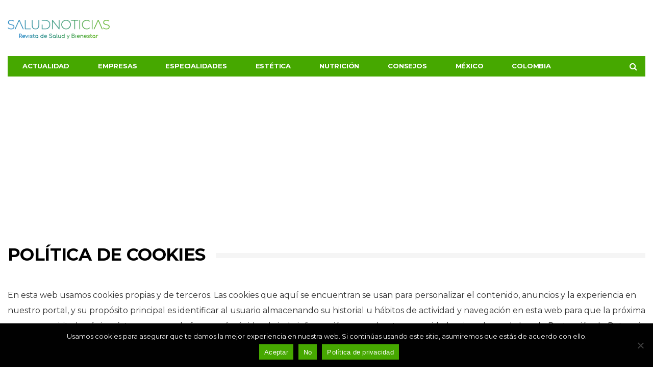

--- FILE ---
content_type: text/html; charset=utf-8
request_url: https://www.google.com/recaptcha/api2/aframe
body_size: 268
content:
<!DOCTYPE HTML><html><head><meta http-equiv="content-type" content="text/html; charset=UTF-8"></head><body><script nonce="_zrh3xqqBE3vsm_xeY0X6Q">/** Anti-fraud and anti-abuse applications only. See google.com/recaptcha */ try{var clients={'sodar':'https://pagead2.googlesyndication.com/pagead/sodar?'};window.addEventListener("message",function(a){try{if(a.source===window.parent){var b=JSON.parse(a.data);var c=clients[b['id']];if(c){var d=document.createElement('img');d.src=c+b['params']+'&rc='+(localStorage.getItem("rc::a")?sessionStorage.getItem("rc::b"):"");window.document.body.appendChild(d);sessionStorage.setItem("rc::e",parseInt(sessionStorage.getItem("rc::e")||0)+1);localStorage.setItem("rc::h",'1769902030945');}}}catch(b){}});window.parent.postMessage("_grecaptcha_ready", "*");}catch(b){}</script></body></html>

--- FILE ---
content_type: text/css
request_url: https://www.saludnoticias.es/wp-content/themes/barcelona-child/style.css?ver=1.5.1
body_size: 1260
content:
/*
 * Theme Name:  Barcelona. Child
 * Theme URI:   http://themeforest.net/item/barcelona-clean-news-magazine-wordpress-theme/13308848
 * Description: Child theme of Barcelona theme.
 * Author:      Aggressive Motions
 * Author URI:  http://www.aggressivemotions.com
 * Template:    barcelona
 * Template Version: 1.4.3
 * Version: 1.0.0
 */

.navbar-logo .logo-img img, .footer .logo-img img{
	max-width: 200px;
    height: auto;
    vertical-align: middle;
	padding: 0.75rem 0;
}

#page-wrapper .footer a{
	color: #868686;
}

#page-wrapper .footer a:hover{
	color: #46A800;
}

#page-wrapper .footer .social-icons li a:hover{
	background-color: #fff;
}

#cookie-notice .cookie-notice-container, #cookie-notice .cookie-revoke-container{
	font-family: Montserrat, sans-serif;
}

#cookie-notice .cn-button:not(.cn-button-custom){
	border-radius: 0px;
}

#cookie-notice .cn-button:not(.cn-button-custom):hover{
	background-color: #479300 !important;	
}

.btn{
	border-color: #46A800;
}

.btn.active, .btn:hover, .nav > li:hover > a, .nav > .current-menu-item > a, .nav > .menu-item-hover > a{
	border-color: #479300;
	background-color: #479300;
}

.in-search-box, .search-form-full .btn{
	background-color: #46A800;
}

.search-form-full .btn:hover{
	background-color: #479300;
}

.in-search-box .btn{
	background-color: #479300;
}

#page-wrapper .posts-box-carousel .post-summary .post-cat a{
	background-color: #46A800;
	color: #fff;
}

#page-wrapper .posts-box-carousel .post-summary .post-cat a:hover{
	background-color: #479300;
	color: #fff;
}

.posts-box-carousel:not(.posts-box-gallery) .nav-dir li:first-child .btn{
	background-color: #46A800;
}

.posts-box-carousel:not(.posts-box-gallery) .nav-dir li .btn{
	color: #46A800;
}

.posts-box-carousel:not(.posts-box-gallery) .nav-dir li:not(:first-child) .btn:hover{
	color: #46A800;
}

.footer-widget .textwidget p, .sidebar-widget .textwidget p{
	font-size:14px;
}

.pagination > .current, .pagination > a.page-numbers:hover{
	background-color: #46A800;
}

#page-wrapper .pagination > a.page-numbers:hover{
	color: #fff;
}

.pagination > .page-numbers{
	border-color: #46A800;
}

@media (min-width: 1200px) {
    .container {
        width: 1280px;
    }
}

@media only screen and (min-width: 1200px) {
  .has-sidebar #main {
    width: 888px;
  }
}

@media only screen and (min-width: 992px) {
    .has-nav-menu .container > .navbar-header {
        padding-bottom: 10px;
    }
}

@media only screen and (min-width: 992px) {
    .container .sidebar-none .post-content, .container .sidebar-none .post-footer {
        width: 100% !important;
    }
}

@media only screen and (max-width: 767px) {
    .navbar-dark .navbar-inner, .navbar-dark .navbar-inner > .container {
        background-color: #46A800;
    }
}

@media only screen and (min-width: 768px) {
    .navbar .container {
        padding-top: 10px;
    }
}


/* .navbar-dark .navbar-nav {background-color: #10242D;}
.btn.active, .btn:hover, .nav > li:hover > a, .nav > .current-menu-item > a, .nav > .menu-item-hover > a{background-color: #10242D;}
.navbar-nav > li > a{padding-right: 23px;padding-left: 23px;}
.single-post ul{list-style: none}
.single-post i{padding-right: 10px}

.post-format-gallery .post-image .overlay .fa{display: none}

.tax-localizacion_usuario .author-box .author-name {
    font-size: 22px;
}
.tax-localizacion_usuario .author-box {
    margin-bottom: 30px;
    padding: 30px;
    background: rgb(250,250,250);
}

.tax-localizacion_usuario .author-box .author-image {
    top: 15px;
    left: 20px;
}

.tax-localizacion_usuario .author-box .author-image img {
    border-radius: 100%;
}

.single-format-standard .post-subtitulo{padding-top: 40px}

.ad-archive {margin-bottom: 20px}
*/


/*RESPONSIVE*/
/*@media only screen and (min-width: 1200px){
.navbar-stuck .navbar-nav > li > a {
    padding-left: 14px;
    padding-right: 14px;
} 
}
@media only screen and (min-width: 992px){
.navbar-stuck .navbar-logo img {padding-top: 7px}
}


@media only screen and (max-width: 767px) {
.posts-box-carousel .owl-stage .item-overlay:not(.show-always),
.posts-box-gallery .posts-wrapper .item-overlay:not(.show-always),
.posts-box-gallery .posts-wrapper .nav-dir {
    opacity: 1;
}

.navbar-dark .navbar-inner, .navbar-dark .navbar-inner > .container {background-color: #10242D;}
.navbar-nav > li > .sub-menu {background-color: #10242D;}
.single-post .post-content .visible-sm{display:block!important}
.single-post .post-footer .visible-sm{display:block!important}
.navbar-logo .logo-img img {padding-top: 7px}
}
@media only screen and (min-width: 768px){
.navbar-stuck.navbar-dark .navbar-inner {background-color: #10242D !important}
.navbar-nav > li > .sub-menu {
    border: 1px solid #10242D;
    background-color: #10242D;}
}
*/